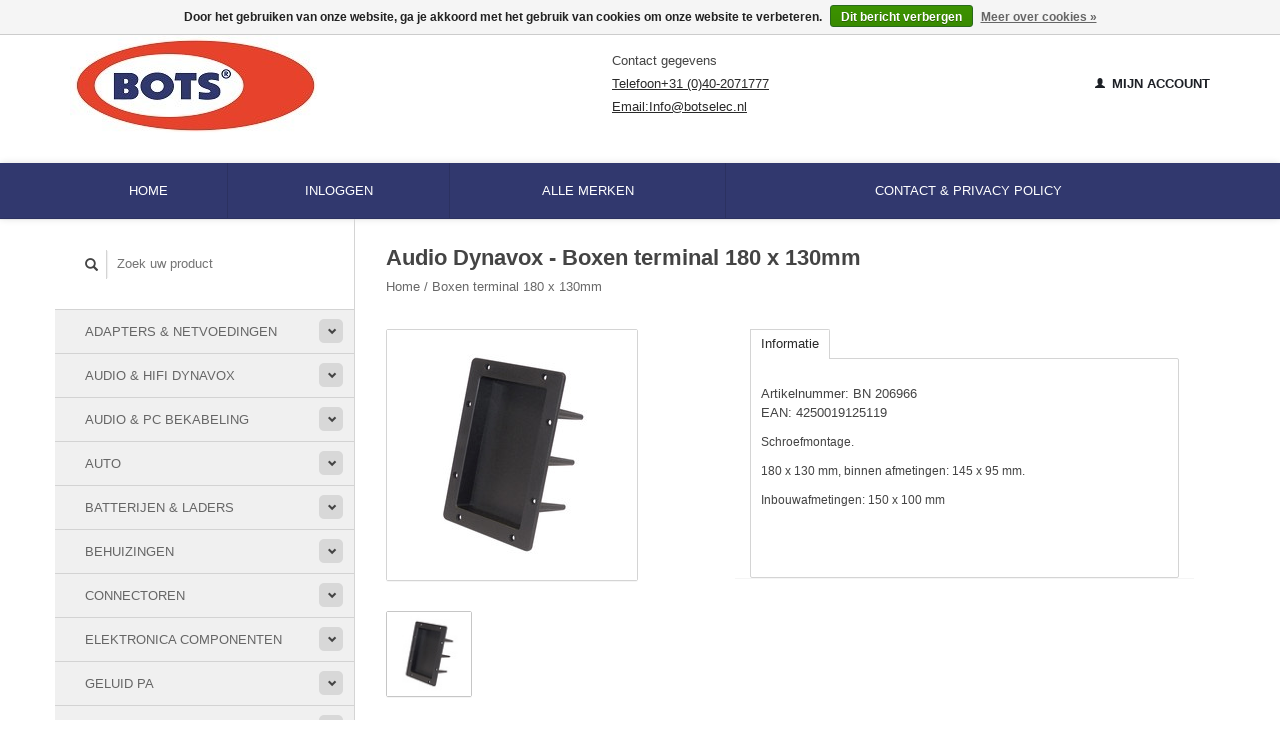

--- FILE ---
content_type: text/html;charset=utf-8
request_url: https://www.botselec.nl/aansluit-terminal.html
body_size: 7956
content:
<!DOCTYPE html>
<!--[if lt IE 7 ]><html class="ie ie6" lang="nl"> <![endif]-->
<!--[if IE 7 ]><html class="ie ie7" lang="nl"> <![endif]-->
<!--[if IE 8 ]><html class="ie ie8" lang="nl"> <![endif]-->
<!--[if (gte IE 9)|!(IE)]><!--><html lang="nl"> <!--<![endif]-->
  <head>
    <meta charset="utf-8"/>
<!-- [START] 'blocks/head.rain' -->
<!--

  (c) 2008-2026 Lightspeed Netherlands B.V.
  http://www.lightspeedhq.com
  Generated: 31-01-2026 @ 01:53:57

-->
<link rel="canonical" href="https://www.botselec.nl/aansluit-terminal.html"/>
<link rel="alternate" href="https://www.botselec.nl/index.rss" type="application/rss+xml" title="Nieuwe producten"/>
<link href="https://cdn.webshopapp.com/assets/cookielaw.css?2025-02-20" rel="stylesheet" type="text/css"/>
<meta name="robots" content="noodp,noydir"/>
<meta name="google-site-verification" content="&lt;!-- Google tag (gtag.js) --&gt;"/>
<meta name="google-site-verification" content="&lt;script async src=&quot;https://www.googletagmanager.com/gtag/js?id=G-YL25F0TQFR&quot;&gt;&lt;/script&gt;"/>
<meta name="google-site-verification" content="&lt;script&gt;"/>
<meta name="google-site-verification" content="window.dataLayer = window.dataLayer || [];"/>
<meta name="google-site-verification" content="function gtag(){dataLayer.push(arguments);}"/>
<meta name="google-site-verification" content="gtag(&#039;js&#039;"/>
<meta name="google-site-verification" content=" new Date());"/>
<meta name="google-site-verification" content="gtag(&#039;config&#039;"/>
<meta name="google-site-verification" content=" &#039;G-YL25F0TQFR&#039;);"/>
<meta name="google-site-verification" content="&lt;/script&gt;"/>
<meta property="og:url" content="https://www.botselec.nl/aansluit-terminal.html?source=facebook"/>
<meta property="og:site_name" content="Botselec.nl"/>
<meta property="og:title" content="Boxen terminal 180 x 130"/>
<meta property="og:description" content="Bots Electronics is gevestigd in Eindhoven en sinds 1980 actief als professionele, exclusieve landenimporteur en distributeur voor de Benelux."/>
<meta property="og:image" content="https://cdn.webshopapp.com/shops/215318/files/298793889/audio-dynavox-boxen-terminal-180-x-130mm.jpg"/>
<!--[if lt IE 9]>
<script src="https://cdn.webshopapp.com/assets/html5shiv.js?2025-02-20"></script>
<![endif]-->
<!-- [END] 'blocks/head.rain' -->
    <title>Boxen terminal 180 x 130 - Botselec.nl</title>
    <meta name="description" content="Bots Electronics is gevestigd in Eindhoven en sinds 1980 actief als professionele, exclusieve landenimporteur en distributeur voor de Benelux." />
    <meta name="keywords" content="Audio, Dynavox, Boxen, terminal, 180, x, 130mm" />
    
    <meta http-equiv="X-UA-Compatible" content="IE=edge,chrome=1">
    
    <meta name="viewport" content="width=device-width, initial-scale=1.0">
    <meta name="apple-mobile-web-app-capable" content="yes">
    <meta name="apple-mobile-web-app-status-bar-style" content="black">
    
    <link rel="shortcut icon" href="https://cdn.webshopapp.com/shops/215318/themes/115898/assets/favicon.ico?20230810150452" type="image/x-icon" />
    <link href='//fonts.googleapis.com/css?family=Open%20Sans:400,300,600' rel='stylesheet' type='text/css'>
    <link href='//fonts.googleapis.com/css?family=Open%20Sans:400,300,600' rel='stylesheet' type='text/css'>
    <link rel="shortcut icon" href="https://cdn.webshopapp.com/shops/215318/themes/115898/assets/favicon.ico?20230810150452" type="image/x-icon" /> 
    <link rel="stylesheet" href="https://cdn.webshopapp.com/shops/215318/themes/115898/assets/bootstrap.css?20240621115321" />
    <link rel="stylesheet" href="https://cdn.webshopapp.com/shops/215318/themes/115898/assets/responsive.css?20240621115321" />

        <link rel="stylesheet" href="https://cdn.webshopapp.com/shops/215318/themes/115898/assets/fancybox-2-1-4.css?20240621115321" />
        <link rel="stylesheet" href="https://cdn.webshopapp.com/shops/215318/themes/115898/assets/style.css?20240621115321" />       
    <link rel="stylesheet" href="https://cdn.webshopapp.com/shops/215318/themes/115898/assets/settings.css?20240621115321" />  
    <link rel="stylesheet" href="https://cdn.webshopapp.com/assets/gui-2-0.css?2025-02-20" /> 
    <link rel="stylesheet" href="https://cdn.webshopapp.com/shops/215318/themes/115898/assets/custom-style.css?20240621115321" />
    <link rel="stylesheet" href="https://cdn.webshopapp.com/shops/215318/themes/115898/assets/custom.css?20240621115321" />

    <script type="text/javascript" src="https://cdn.webshopapp.com/assets/jquery-1-9-1.js?2025-02-20"></script>
    <script type="text/javascript" src="https://cdn.webshopapp.com/assets/jquery-ui-1-10-1.js?2025-02-20"></script>
    <script type="text/javascript" src="https://cdn.webshopapp.com/assets/jquery-migrate-1-1-1.js?2025-02-20"></script>
    <script type="text/javascript" src="https://cdn.webshopapp.com/shops/215318/themes/115898/assets/global.js?20240621115321"></script>
    <script type="text/javascript" src="https://cdn.webshopapp.com/assets/gui.js?2025-02-20"></script>
        <script src="https://cdn.webshopapp.com/shops/215318/themes/115898/assets/fancybox-2-1-4.js?20240621115321"></script>
    <script src="https://cdn.webshopapp.com/shops/215318/themes/115898/assets/jquery-zoom-min.js?20240621115321"></script>
            <script type="text/javascript" src="https://cdn.webshopapp.com/shops/215318/themes/115898/assets/uspticker.js?20240621115321"></script>

    <script>
    jQuery(function($){

    $(document).ready(function(){

         // ^ Zoekt alles wat begint met tel:

        $("a[href^='tel:']").attr("onclick", "ga('send', 'event', 'conversie', 'Telefoon');"); 
    });
    });
    </script>
  </head>
  <body> 
    <header class="container">
      <div class="align">
        <div class="vertical">
          <a href="https://www.botselec.nl/" title="Botselec" class="brand">
            <img class="img-responsive"src="https://cdn.webshopapp.com/shops/215318/themes/115898/assets/logo.png?20230810150452" alt="Botselec" />
          </a>

        </div>
        <div class="vertical hidden-xs">
                    <div class="left-header-top-content display-inline">
<div class="shipping-text display-inline">Contact gegevens</div>
<div class="phone-text display-inline"><a onclick="ga('send', 'event', 'conversie', 'Telefoon');" href="tel:0402071777">Telefoon+31 (0)40-2071777</a></div>
<div class="hotline-text display-inline"><a onclick="ga('send', 'event', 'conversie', 'E-mail');" href="/cdn-cgi/l/email-protection#274e4941486745485354424b424409494b">Email:<span class="__cf_email__" data-cfemail="eca5828a83ac8e83989f8980898fc28280">[email&#160;protected]</span></a></div>
</div>
        </div>
        <div class="vertical text-right no-underline">
          
          <div class="cart-account">
                                  <a href="https://www.botselec.nl/account/" class="my-account">
              <span class="glyphicon glyphicon glyphicon-user"></span>
                            Mijn account
                          </a>
          </div>
               
        </div>
      </div>
    </header>    
    
  
    
    
    
    <div class="container-fluid wrapper">
            <nav>
        <ul class="no-list-style container no-underline topbar">
          <li class="item home ">
            <a class="itemLink" href="https://www.botselec.nl/">Home</a>
          </li>
          
                                        <li class="item">
           <a href="https://www.botselec.nl/account/" class="itemLink">
                           Inloggen 
                            </a>
             </li>
                                                                      <li class="item ">
            <a class="itemLink" href="https://www.botselec.nl/brands/">Alle merken</a>
          </li>
          
                                                                                                                                                                                                                                                                                                                                                                                                                
          
                                                  
                                                            
                    <li class="item"><a class="itemLink" href="https://www.botselec.nl/service/" title="Contact &amp; Privacy Policy">Contact &amp; Privacy Policy</a></li>
                                      </ul>
      </nav>
      </div>
      <div class="container">
      <div class="sidebar col-xs-12 col-sm-12 col-md-3">
        <span class="burger glyphicon glyphicon-menu-hamburger hidden-md hidden-lg"></span>
       
      <div class="search">
  <form action="https://www.botselec.nl/search/" method="get" id="formSearch">
    <span onclick="$('#formSearch').submit();" title="Zoeken" class="glyphicon glyphicon-search"></span>
    <input type="text" name="q" value="" placeholder="Zoek uw product"/>
  </form>
</div>
<ul class="no-underline no-list-style sidebarul">
      <li class="item foldingsidebar ">
     <div class="subcat"><span class="glyphicon glyphicon-chevron-down"></span></div>
    <a class="itemLink  " href="https://www.botselec.nl/adapters-netvoedingen/" title="Adapters &amp; Netvoedingen">Adapters &amp; Netvoedingen</a>

        <ul class="subnav">
            <li class="subitem">
                     
        <a class="subitemLink " href="https://www.botselec.nl/adapters-netvoedingen/instelbare-uitgangsspanning/" title=" instelbare uitgangsspanning"> instelbare uitgangsspanning
        </a>
              </li>
            <li class="subitem">
                     
        <a class="subitemLink " href="https://www.botselec.nl/adapters-netvoedingen/labvoedingen/" title=" labvoedingen"> labvoedingen
        </a>
              </li>
            <li class="subitem">
                     
        <a class="subitemLink " href="https://www.botselec.nl/adapters-netvoedingen/led-drivers/" title=" led drivers "> led drivers 
        </a>
              </li>
            <li class="subitem">
             <div class="subcat"><span class="glyphicon glyphicon-chevron-down"></span></div>        
        <a class="subitemLink " href="https://www.botselec.nl/adapters-netvoedingen/meanwell/" title=" meanwell "> meanwell 
        </a>
                <ul class="subnav ">
                    <li class="subitem">
            <a class="subitemLink" href="https://www.botselec.nl/adapters-netvoedingen/meanwell/5-volt/" title="5 volt">5 volt</a>
          </li>
                    <li class="subitem">
            <a class="subitemLink" href="https://www.botselec.nl/adapters-netvoedingen/meanwell/12-volt/" title="12 volt">12 volt</a>
          </li>
                    <li class="subitem">
            <a class="subitemLink" href="https://www.botselec.nl/adapters-netvoedingen/meanwell/15-volt/" title="15 volt">15 volt</a>
          </li>
                    <li class="subitem">
            <a class="subitemLink" href="https://www.botselec.nl/adapters-netvoedingen/meanwell/24-volt/" title="24 volt">24 volt</a>
          </li>
                    <li class="subitem">
            <a class="subitemLink" href="https://www.botselec.nl/adapters-netvoedingen/meanwell/48-volt/" title=" 48 volt"> 48 volt</a>
          </li>
                    <li class="subitem">
            <a class="subitemLink" href="https://www.botselec.nl/adapters-netvoedingen/meanwell/convertor/" title=" convertor"> convertor</a>
          </li>
                    <li class="subitem">
            <a class="subitemLink" href="https://www.botselec.nl/adapters-netvoedingen/meanwell/dinrail/" title=" dinrail"> dinrail</a>
          </li>
                    <li class="subitem">
            <a class="subitemLink" href="https://www.botselec.nl/adapters-netvoedingen/meanwell/led-12v/" title=" led 12V"> led 12V</a>
          </li>
                    <li class="subitem">
            <a class="subitemLink" href="https://www.botselec.nl/adapters-netvoedingen/meanwell/led-24v/" title=" led 24V"> led 24V</a>
          </li>
                  </ul>
              </li>
            <li class="subitem">
                     
        <a class="subitemLink " href="https://www.botselec.nl/adapters-netvoedingen/usb-voedingen-laders/" title=" usb voedingen &amp; laders"> usb voedingen &amp; laders
        </a>
              </li>
            <li class="subitem">
                     
        <a class="subitemLink " href="https://www.botselec.nl/adapters-netvoedingen/vaste-uitgangsspanning/" title="vaste uitgangsspanning">vaste uitgangsspanning
        </a>
              </li>
          </ul>
      </li>
       
      <li class="item foldingsidebar ">
     <div class="subcat"><span class="glyphicon glyphicon-chevron-down"></span></div>
    <a class="itemLink  " href="https://www.botselec.nl/audio-hifi-dynavox/" title="Audio &amp; HiFi Dynavox ">Audio &amp; HiFi Dynavox </a>

        <ul class="subnav">
            <li class="subitem">
                     
        <a class="subitemLink " href="https://www.botselec.nl/audio-hifi-dynavox/aansluitterminals/" title=" aansluitterminals"> aansluitterminals
        </a>
              </li>
            <li class="subitem">
                     
        <a class="subitemLink " href="https://www.botselec.nl/audio-hifi-dynavox/buizenversterkers/" title=" buizenversterkers"> buizenversterkers
        </a>
              </li>
            <li class="subitem">
                     
        <a class="subitemLink " href="https://www.botselec.nl/audio-hifi-dynavox/converters-switchers/" title=" converters &amp; switchers"> converters &amp; switchers
        </a>
              </li>
            <li class="subitem">
                     
        <a class="subitemLink " href="https://www.botselec.nl/audio-hifi-dynavox/digitale-audio/" title=" digitale audio"> digitale audio
        </a>
              </li>
            <li class="subitem">
                     
        <a class="subitemLink " href="https://www.botselec.nl/audio-hifi-dynavox/hifi-versterkers/" title=" hifi versterkers"> hifi versterkers
        </a>
              </li>
            <li class="subitem">
                     
        <a class="subitemLink " href="https://www.botselec.nl/audio-hifi-dynavox/high-end-kabels/" title=" high-end kabels "> high-end kabels 
        </a>
              </li>
            <li class="subitem">
                     
        <a class="subitemLink " href="https://www.botselec.nl/audio-hifi-dynavox/lp-hoezen-frames/" title="LP hoezen &amp; frames">LP hoezen &amp; frames
        </a>
              </li>
            <li class="subitem">
                     
        <a class="subitemLink " href="https://www.botselec.nl/audio-hifi-dynavox/luidsprekerboxen/" title=" luidsprekerboxen "> luidsprekerboxen 
        </a>
              </li>
            <li class="subitem">
                     
        <a class="subitemLink " href="https://www.botselec.nl/audio-hifi-dynavox/luidsprekers-hifi/" title="luidsprekers hiFi ">luidsprekers hiFi 
        </a>
              </li>
            <li class="subitem">
                     
        <a class="subitemLink " href="https://www.botselec.nl/audio-hifi-dynavox/luidsprekerstof/" title="luidsprekerstof">luidsprekerstof
        </a>
              </li>
            <li class="subitem">
                     
        <a class="subitemLink " href="https://www.botselec.nl/audio-hifi-dynavox/naalddrukwegers/" title="naalddrukwegers">naalddrukwegers
        </a>
              </li>
            <li class="subitem">
                     
        <a class="subitemLink " href="https://www.botselec.nl/audio-hifi-dynavox/netfilters-stekkerblokken/" title=" netfilters &amp; stekkerblokken"> netfilters &amp; stekkerblokken
        </a>
              </li>
            <li class="subitem">
                     
        <a class="subitemLink " href="https://www.botselec.nl/audio-hifi-dynavox/plafond-speakers/" title="plafond-speakers">plafond-speakers
        </a>
              </li>
            <li class="subitem">
                     
        <a class="subitemLink " href="https://www.botselec.nl/audio-hifi-dynavox/pluggen/" title=" pluggen"> pluggen
        </a>
              </li>
            <li class="subitem">
                     
        <a class="subitemLink " href="https://www.botselec.nl/audio-hifi-dynavox/puck/" title="puck">puck
        </a>
              </li>
            <li class="subitem">
                     
        <a class="subitemLink " href="https://www.botselec.nl/audio-hifi-dynavox/reiniging-hifi/" title=" reiniging hifi"> reiniging hifi
        </a>
              </li>
            <li class="subitem">
                     
        <a class="subitemLink " href="https://www.botselec.nl/audio-hifi-dynavox/spikes-dempers/" title=" spikes &amp; dempers"> spikes &amp; dempers
        </a>
              </li>
            <li class="subitem">
                     
        <a class="subitemLink " href="https://www.botselec.nl/audio-hifi-dynavox/stabilisators/" title="stabilisators ">stabilisators 
        </a>
              </li>
            <li class="subitem">
                     
        <a class="subitemLink " href="https://www.botselec.nl/audio-hifi-dynavox/standaards/" title="standaards">standaards
        </a>
              </li>
            <li class="subitem">
                     
        <a class="subitemLink " href="https://www.botselec.nl/audio-hifi-dynavox/tweeters/" title=" tweeters"> tweeters
        </a>
              </li>
            <li class="subitem">
                     
        <a class="subitemLink " href="https://www.botselec.nl/audio-hifi-dynavox/voorversterkers/" title=" voorversterkers"> voorversterkers
        </a>
              </li>
            <li class="subitem">
                     
        <a class="subitemLink " href="https://www.botselec.nl/audio-hifi-dynavox/pangea-audio/" title="Pangea audio">Pangea audio
        </a>
              </li>
          </ul>
      </li>
       
      <li class="item foldingsidebar ">
     <div class="subcat"><span class="glyphicon glyphicon-chevron-down"></span></div>
    <a class="itemLink  " href="https://www.botselec.nl/audio-pc-bekabeling/" title="Audio &amp; PC bekabeling ">Audio &amp; PC bekabeling </a>

        <ul class="subnav">
            <li class="subitem">
                     
        <a class="subitemLink " href="https://www.botselec.nl/audio-pc-bekabeling/rca-tulp/" title="RCA - tulp">RCA - tulp
        </a>
              </li>
            <li class="subitem">
                     
        <a class="subitemLink " href="https://www.botselec.nl/audio-pc-bekabeling/35mm-stereo/" title="3.5mm stereo">3.5mm stereo
        </a>
              </li>
            <li class="subitem">
                     
        <a class="subitemLink " href="https://www.botselec.nl/audio-pc-bekabeling/xlr-kabel/" title="XLR kabel">XLR kabel
        </a>
              </li>
            <li class="subitem">
                     
        <a class="subitemLink " href="https://www.botselec.nl/audio-pc-bekabeling/coax-bedea/" title=" coax bedea"> coax bedea
        </a>
              </li>
            <li class="subitem">
                     
        <a class="subitemLink " href="https://www.botselec.nl/audio-pc-bekabeling/hdmi/" title=" hdmi "> hdmi 
        </a>
              </li>
            <li class="subitem">
                     
        <a class="subitemLink " href="https://www.botselec.nl/audio-pc-bekabeling/kabelgeleiders-en-doorvoerslangen/" title="kabelgeleiders en doorvoerslangen">kabelgeleiders en doorvoerslangen
        </a>
              </li>
            <li class="subitem">
                     
        <a class="subitemLink " href="https://www.botselec.nl/audio-pc-bekabeling/luidspreker/" title=" luidspreker"> luidspreker
        </a>
              </li>
            <li class="subitem">
                     
        <a class="subitemLink " href="https://www.botselec.nl/audio-pc-bekabeling/microfoon/" title=" microfoon"> microfoon
        </a>
              </li>
            <li class="subitem">
             <div class="subcat"><span class="glyphicon glyphicon-chevron-down"></span></div>        
        <a class="subitemLink " href="https://www.botselec.nl/audio-pc-bekabeling/patchkabel/" title=" patchkabel"> patchkabel
        </a>
                <ul class="subnav ">
                    <li class="subitem">
            <a class="subitemLink" href="https://www.botselec.nl/audio-pc-bekabeling/patchkabel/cat7/" title="CAT7">CAT7</a>
          </li>
                    <li class="subitem">
            <a class="subitemLink" href="https://www.botselec.nl/audio-pc-bekabeling/patchkabel/cat-81/" title="CAT 8.1">CAT 8.1</a>
          </li>
                  </ul>
              </li>
            <li class="subitem">
                     
        <a class="subitemLink " href="https://www.botselec.nl/audio-pc-bekabeling/toslink/" title=" toslink"> toslink
        </a>
              </li>
            <li class="subitem">
                     
        <a class="subitemLink " href="https://www.botselec.nl/audio-pc-bekabeling/usb/" title=" usb"> usb
        </a>
              </li>
            <li class="subitem">
                     
        <a class="subitemLink " href="https://www.botselec.nl/audio-pc-bekabeling/vga/" title=" vga"> vga
        </a>
              </li>
            <li class="subitem">
                     
        <a class="subitemLink " href="https://www.botselec.nl/audio-pc-bekabeling/voedingskabels-stekkers/" title=" voedingskabels &amp; stekkers"> voedingskabels &amp; stekkers
        </a>
              </li>
          </ul>
      </li>
       
      <li class="item foldingsidebar ">
     <div class="subcat"><span class="glyphicon glyphicon-chevron-down"></span></div>
    <a class="itemLink  " href="https://www.botselec.nl/auto/" title="Auto ">Auto </a>

        <ul class="subnav">
            <li class="subitem">
                     
        <a class="subitemLink " href="https://www.botselec.nl/auto/auto-laders-splitters/" title=" auto laders/splitters"> auto laders/splitters
        </a>
              </li>
            <li class="subitem">
                     
        <a class="subitemLink " href="https://www.botselec.nl/auto/bass-shakers/" title="bass shakers">bass shakers
        </a>
              </li>
            <li class="subitem">
                     
        <a class="subitemLink " href="https://www.botselec.nl/auto/bespanningsstof/" title="bespanningsstof">bespanningsstof
        </a>
              </li>
            <li class="subitem">
                     
        <a class="subitemLink " href="https://www.botselec.nl/auto/luidsprekers/" title=" luidsprekers"> luidsprekers
        </a>
              </li>
            <li class="subitem">
                     
        <a class="subitemLink " href="https://www.botselec.nl/auto/subwoofers/" title=" subwoofers"> subwoofers
        </a>
              </li>
            <li class="subitem">
             <div class="subcat"><span class="glyphicon glyphicon-chevron-down"></span></div>        
        <a class="subitemLink " href="https://www.botselec.nl/auto/zekeringen-toebehoren/" title=" zekeringen  &amp; toebehoren"> zekeringen  &amp; toebehoren
        </a>
                <ul class="subnav ">
                    <li class="subitem">
            <a class="subitemLink" href="https://www.botselec.nl/auto/zekeringen-toebehoren/autozekering-32v/" title="autozekering 32V">autozekering 32V</a>
          </li>
                    <li class="subitem">
            <a class="subitemLink" href="https://www.botselec.nl/auto/zekeringen-toebehoren/zekeringen-5x20/" title="zekeringen 5x20">zekeringen 5x20</a>
          </li>
                    <li class="subitem">
            <a class="subitemLink" href="https://www.botselec.nl/auto/zekeringen-toebehoren/zekering-assorti/" title="zekering assorti">zekering assorti</a>
          </li>
                    <li class="subitem">
            <a class="subitemLink" href="https://www.botselec.nl/auto/zekeringen-toebehoren/zekeringhouders/" title="zekeringhouders">zekeringhouders</a>
          </li>
                  </ul>
              </li>
          </ul>
      </li>
       
      <li class="item foldingsidebar ">
     <div class="subcat"><span class="glyphicon glyphicon-chevron-down"></span></div>
    <a class="itemLink  " href="https://www.botselec.nl/batterijen-laders/" title="Batterijen &amp; Laders">Batterijen &amp; Laders</a>

        <ul class="subnav">
            <li class="subitem">
                     
        <a class="subitemLink " href="https://www.botselec.nl/batterijen-laders/ansmann/" title="ansmann">ansmann
        </a>
              </li>
            <li class="subitem">
                     
        <a class="subitemLink " href="https://www.botselec.nl/batterijen-laders/hycell/" title="hycell">hycell
        </a>
              </li>
            <li class="subitem">
                     
        <a class="subitemLink " href="https://www.botselec.nl/batterijen-laders/opladers-houders/" title="opladers/houders">opladers/houders
        </a>
              </li>
          </ul>
      </li>
       
      <li class="item foldingsidebar ">
     <div class="subcat"><span class="glyphicon glyphicon-chevron-down"></span></div>
    <a class="itemLink  " href="https://www.botselec.nl/behuizingen/" title="Behuizingen ">Behuizingen </a>

        <ul class="subnav">
            <li class="subitem">
                     
        <a class="subitemLink " href="https://www.botselec.nl/behuizingen/abs/" title=" abs  "> abs  
        </a>
              </li>
            <li class="subitem">
                     
        <a class="subitemLink " href="https://www.botselec.nl/behuizingen/19-behuizingen/" title="19&quot; behuizingen">19&quot; behuizingen
        </a>
              </li>
            <li class="subitem">
                     
        <a class="subitemLink " href="https://www.botselec.nl/behuizingen/kogellagers/" title=" kogellagers"> kogellagers
        </a>
              </li>
          </ul>
      </li>
       
      <li class="item foldingsidebar ">
     <div class="subcat"><span class="glyphicon glyphicon-chevron-down"></span></div>
    <a class="itemLink  " href="https://www.botselec.nl/connectoren/" title="Connectoren">Connectoren</a>

        <ul class="subnav">
            <li class="subitem">
             <div class="subcat"><span class="glyphicon glyphicon-chevron-down"></span></div>        
        <a class="subitemLink " href="https://www.botselec.nl/connectoren/audio-pluggen/" title="audio pluggen">audio pluggen
        </a>
                <ul class="subnav ">
                    <li class="subitem">
            <a class="subitemLink" href="https://www.botselec.nl/connectoren/audio-pluggen/poolklemmen/" title="poolklemmen">poolklemmen</a>
          </li>
                    <li class="subitem">
            <a class="subitemLink" href="https://www.botselec.nl/connectoren/audio-pluggen/banaanstekkers/" title="banaanstekkers">banaanstekkers</a>
          </li>
                    <li class="subitem">
            <a class="subitemLink" href="https://www.botselec.nl/connectoren/audio-pluggen/rca-tulp-pluggen/" title="RCA tulp pluggen">RCA tulp pluggen</a>
          </li>
                    <li class="subitem">
            <a class="subitemLink" href="https://www.botselec.nl/connectoren/audio-pluggen/din-netstekkers/" title="din &amp; netstekkers">din &amp; netstekkers</a>
          </li>
                  </ul>
              </li>
            <li class="subitem">
                     
        <a class="subitemLink " href="https://www.botselec.nl/connectoren/doorverbinders/" title=" doorverbinders"> doorverbinders
        </a>
              </li>
            <li class="subitem">
                     
        <a class="subitemLink " href="https://www.botselec.nl/connectoren/eindhulzen/" title=" eindhulzen"> eindhulzen
        </a>
              </li>
            <li class="subitem">
                     
        <a class="subitemLink " href="https://www.botselec.nl/connectoren/hirschmann-banaanstekkers/" title="hirschmann banaanstekkers">hirschmann banaanstekkers
        </a>
              </li>
            <li class="subitem">
                     
        <a class="subitemLink " href="https://www.botselec.nl/connectoren/opschuifcontacten/" title=" opschuifcontacten"> opschuifcontacten
        </a>
              </li>
            <li class="subitem">
                     
        <a class="subitemLink " href="https://www.botselec.nl/connectoren/ring-oogjes/" title=" ring oogjes"> ring oogjes
        </a>
              </li>
            <li class="subitem">
                     
        <a class="subitemLink " href="https://www.botselec.nl/connectoren/stroomdiefjes/" title=" stroomdiefjes"> stroomdiefjes
        </a>
              </li>
            <li class="subitem">
                     
        <a class="subitemLink " href="https://www.botselec.nl/connectoren/vork-kabelschoenen/" title=" vork kabelschoenen"> vork kabelschoenen
        </a>
              </li>
          </ul>
      </li>
       
      <li class="item foldingsidebar ">
     <div class="subcat"><span class="glyphicon glyphicon-chevron-down"></span></div>
    <a class="itemLink  " href="https://www.botselec.nl/elektronica-componenten/" title="Elektronica componenten">Elektronica componenten</a>

        <ul class="subnav">
            <li class="subitem">
                     
        <a class="subitemLink " href="https://www.botselec.nl/elektronica-componenten/condensatoren/" title="condensatoren">condensatoren
        </a>
              </li>
            <li class="subitem">
                     
        <a class="subitemLink " href="https://www.botselec.nl/elektronica-componenten/draaiknoppen/" title="draaiknoppen">draaiknoppen
        </a>
              </li>
            <li class="subitem">
                     
        <a class="subitemLink " href="https://www.botselec.nl/elektronica-componenten/motors/" title="motors">motors
        </a>
              </li>
            <li class="subitem">
                     
        <a class="subitemLink " href="https://www.botselec.nl/elektronica-componenten/ventilatoren/" title=" ventilatoren"> ventilatoren
        </a>
              </li>
            <li class="subitem">
             <div class="subcat"><span class="glyphicon glyphicon-chevron-down"></span></div>        
        <a class="subitemLink " href="https://www.botselec.nl/elektronica-componenten/zekeringen/" title="zekeringen">zekeringen
        </a>
                <ul class="subnav ">
                    <li class="subitem">
            <a class="subitemLink" href="https://www.botselec.nl/elektronica-componenten/zekeringen/snel/" title="snel">snel</a>
          </li>
                    <li class="subitem">
            <a class="subitemLink" href="https://www.botselec.nl/elektronica-componenten/zekeringen/traag/" title="traag">traag</a>
          </li>
                    <li class="subitem">
            <a class="subitemLink" href="https://www.botselec.nl/elektronica-componenten/zekeringen/toebehoren/" title="toebehoren">toebehoren</a>
          </li>
                  </ul>
              </li>
          </ul>
      </li>
       
      <li class="item foldingsidebar ">
     <div class="subcat"><span class="glyphicon glyphicon-chevron-down"></span></div>
    <a class="itemLink  " href="https://www.botselec.nl/geluid-pa/" title="Geluid PA ">Geluid PA </a>

        <ul class="subnav">
            <li class="subitem">
                     
        <a class="subitemLink " href="https://www.botselec.nl/geluid-pa/drivers-hoorns/" title=" drivers &amp; hoorns"> drivers &amp; hoorns
        </a>
              </li>
            <li class="subitem">
                     
        <a class="subitemLink " href="https://www.botselec.nl/geluid-pa/filters/" title=" filters"> filters
        </a>
              </li>
            <li class="subitem">
             <div class="subcat"><span class="glyphicon glyphicon-chevron-down"></span></div>        
        <a class="subitemLink " href="https://www.botselec.nl/geluid-pa/luidsprekers/" title=" luidsprekers"> luidsprekers
        </a>
                <ul class="subnav ">
                    <li class="subitem">
            <a class="subitemLink" href="https://www.botselec.nl/geluid-pa/luidsprekers/rockwood/" title=" rockwood"> rockwood</a>
          </li>
                    <li class="subitem">
            <a class="subitemLink" href="https://www.botselec.nl/geluid-pa/luidsprekers/mc-gee/" title=" mc gee"> mc gee</a>
          </li>
                    <li class="subitem">
            <a class="subitemLink" href="https://www.botselec.nl/geluid-pa/luidsprekers/mhb/" title=" mhb"> mhb</a>
          </li>
                    <li class="subitem">
            <a class="subitemLink" href="https://www.botselec.nl/geluid-pa/luidsprekers/kenford/" title=" kenford"> kenford</a>
          </li>
                  </ul>
              </li>
            <li class="subitem">
                     
        <a class="subitemLink " href="https://www.botselec.nl/geluid-pa/microfoon-toebehoren/" title=" microfoon toebehoren"> microfoon toebehoren
        </a>
              </li>
            <li class="subitem">
                     
        <a class="subitemLink " href="https://www.botselec.nl/geluid-pa/pa-grepen-hoeken/" title="PA grepen/hoeken">PA grepen/hoeken
        </a>
              </li>
            <li class="subitem">
                     
        <a class="subitemLink " href="https://www.botselec.nl/geluid-pa/pluggen-jack-speakon/" title="pluggen jack/speakon">pluggen jack/speakon
        </a>
              </li>
            <li class="subitem">
                     
        <a class="subitemLink " href="https://www.botselec.nl/geluid-pa/roosters/" title=" roosters"> roosters
        </a>
              </li>
            <li class="subitem">
                     
        <a class="subitemLink " href="https://www.botselec.nl/geluid-pa/statieven/" title=" statieven"> statieven
        </a>
              </li>
            <li class="subitem">
                     
        <a class="subitemLink " href="https://www.botselec.nl/geluid-pa/xlr-pluggen/" title="XLR pluggen">XLR pluggen
        </a>
              </li>
          </ul>
      </li>
       
      <li class="item foldingsidebar ">
     <div class="subcat"><span class="glyphicon glyphicon-chevron-down"></span></div>
    <a class="itemLink  " href="https://www.botselec.nl/gereedschappen/" title="Gereedschappen ">Gereedschappen </a>

        <ul class="subnav">
            <li class="subitem">
                     
        <a class="subitemLink " href="https://www.botselec.nl/gereedschappen/boorsets/" title="boorsets">boorsets
        </a>
              </li>
            <li class="subitem">
                     
        <a class="subitemLink " href="https://www.botselec.nl/gereedschappen/gereedschap-diverse/" title=" gereedschap diverse"> gereedschap diverse
        </a>
              </li>
            <li class="subitem">
                     
        <a class="subitemLink " href="https://www.botselec.nl/gereedschappen/horloge-gereedschap/" title=" horloge gereedschap"> horloge gereedschap
        </a>
              </li>
            <li class="subitem">
                     
        <a class="subitemLink " href="https://www.botselec.nl/gereedschappen/klittenband/" title="klittenband">klittenband
        </a>
              </li>
            <li class="subitem">
                     
        <a class="subitemLink " href="https://www.botselec.nl/gereedschappen/loeplampen-accessoires/" title=" loeplampen &amp; accessoires"> loeplampen &amp; accessoires
        </a>
              </li>
            <li class="subitem">
                     
        <a class="subitemLink " href="https://www.botselec.nl/gereedschappen/magneten/" title=" magneten"> magneten
        </a>
              </li>
            <li class="subitem">
                     
        <a class="subitemLink " href="https://www.botselec.nl/gereedschappen/opbergkoffers/" title=" opbergkoffers"> opbergkoffers
        </a>
              </li>
            <li class="subitem">
                     
        <a class="subitemLink " href="https://www.botselec.nl/gereedschappen/schroevendraaiers/" title=" schroevendraaiers "> schroevendraaiers 
        </a>
              </li>
            <li class="subitem">
                     
        <a class="subitemLink " href="https://www.botselec.nl/gereedschappen/servisol-kontakt-chemie/" title=" servisol/kontakt chemie"> servisol/kontakt chemie
        </a>
              </li>
            <li class="subitem">
             <div class="subcat"><span class="glyphicon glyphicon-chevron-down"></span></div>        
        <a class="subitemLink " href="https://www.botselec.nl/gereedschappen/soldeertechniek/" title=" soldeertechniek "> soldeertechniek 
        </a>
                <ul class="subnav ">
                    <li class="subitem">
            <a class="subitemLink" href="https://www.botselec.nl/gereedschappen/soldeertechniek/soldeerstations/" title=" soldeerstations"> soldeerstations</a>
          </li>
                    <li class="subitem">
            <a class="subitemLink" href="https://www.botselec.nl/gereedschappen/soldeertechniek/soldeerbouten/" title=" soldeerbouten"> soldeerbouten</a>
          </li>
                    <li class="subitem">
            <a class="subitemLink" href="https://www.botselec.nl/gereedschappen/soldeertechniek/soldeer-toebehoren/" title=" soldeer toebehoren"> soldeer toebehoren</a>
          </li>
                    <li class="subitem">
            <a class="subitemLink" href="https://www.botselec.nl/gereedschappen/soldeertechniek/soldeertin/" title=" soldeertin"> soldeertin</a>
          </li>
                  </ul>
              </li>
            <li class="subitem">
                     
        <a class="subitemLink " href="https://www.botselec.nl/gereedschappen/tangen-draadstrippers/" title="tangen &amp; draadstrippers">tangen &amp; draadstrippers
        </a>
              </li>
          </ul>
      </li>
       
      <li class="item foldingsidebar ">
     <div class="subcat"><span class="glyphicon glyphicon-chevron-down"></span></div>
    <a class="itemLink  " href="https://www.botselec.nl/huis-tuin/" title="Huis &amp; Tuin ">Huis &amp; Tuin </a>

        <ul class="subnav">
            <li class="subitem">
                     
        <a class="subitemLink " href="https://www.botselec.nl/huis-tuin/diverse-camping-outdoor/" title=" diverse camping/outdoor"> diverse camping/outdoor
        </a>
              </li>
            <li class="subitem">
                     
        <a class="subitemLink " href="https://www.botselec.nl/huis-tuin/fittingen/" title=" fittingen"> fittingen
        </a>
              </li>
            <li class="subitem">
                     
        <a class="subitemLink " href="https://www.botselec.nl/huis-tuin/halogeen/" title="halogeen">halogeen
        </a>
              </li>
            <li class="subitem">
                     
        <a class="subitemLink " href="https://www.botselec.nl/huis-tuin/handtellers/" title="handtellers">handtellers
        </a>
              </li>
            <li class="subitem">
                     
        <a class="subitemLink " href="https://www.botselec.nl/huis-tuin/mini-marine-pompen/" title=" mini (marine) pompen"> mini (marine) pompen
        </a>
              </li>
            <li class="subitem">
                     
        <a class="subitemLink " href="https://www.botselec.nl/huis-tuin/stekkers/" title="stekkers">stekkers
        </a>
              </li>
            <li class="subitem">
                     
        <a class="subitemLink " href="https://www.botselec.nl/huis-tuin/uurwerken/" title=" uurwerken"> uurwerken
        </a>
              </li>
            <li class="subitem">
                     
        <a class="subitemLink " href="https://www.botselec.nl/huis-tuin/waterpassen/" title="waterpassen">waterpassen
        </a>
              </li>
          </ul>
      </li>
       
      <li class="item foldingsidebar ">
     <div class="subcat"><span class="glyphicon glyphicon-chevron-down"></span></div>
    <a class="itemLink  " href="https://www.botselec.nl/led-toebehoren/" title="LED &amp; toebehoren">LED &amp; toebehoren</a>

        <ul class="subnav">
            <li class="subitem">
                     
        <a class="subitemLink " href="https://www.botselec.nl/led-toebehoren/controllers-dimmers/" title=" controllers &amp; dimmers"> controllers &amp; dimmers
        </a>
              </li>
            <li class="subitem">
                     
        <a class="subitemLink " href="https://www.botselec.nl/led-toebehoren/draadleds-signaallampen/" title=" draadleds &amp; signaallampen"> draadleds &amp; signaallampen
        </a>
              </li>
            <li class="subitem">
                     
        <a class="subitemLink " href="https://www.botselec.nl/led-toebehoren/drivers/" title="drivers">drivers
        </a>
              </li>
          </ul>
      </li>
       
      <li class="item foldingsidebar ">
     <div class="subcat"><span class="glyphicon glyphicon-chevron-down"></span></div>
    <a class="itemLink  " href="https://www.botselec.nl/meetapparatuur/" title="Meetapparatuur">Meetapparatuur</a>

        <ul class="subnav">
            <li class="subitem">
                     
        <a class="subitemLink " href="https://www.botselec.nl/meetapparatuur/contourmeters/" title="contourmeters">contourmeters
        </a>
              </li>
            <li class="subitem">
                     
        <a class="subitemLink " href="https://www.botselec.nl/meetapparatuur/linialen/" title="linialen">linialen
        </a>
              </li>
            <li class="subitem">
                     
        <a class="subitemLink " href="https://www.botselec.nl/meetapparatuur/meetsnoeren-probes/" title=" meetsnoeren/probes"> meetsnoeren/probes
        </a>
              </li>
            <li class="subitem">
                     
        <a class="subitemLink " href="https://www.botselec.nl/meetapparatuur/paneelmeters/" title=" paneelmeters"> paneelmeters
        </a>
              </li>
            <li class="subitem">
             <div class="subcat"><span class="glyphicon glyphicon-chevron-down"></span></div>        
        <a class="subitemLink " href="https://www.botselec.nl/meetapparatuur/uni-t-meters/" title=" uni-t meters"> uni-t meters
        </a>
                <ul class="subnav ">
                    <li class="subitem">
            <a class="subitemLink" href="https://www.botselec.nl/meetapparatuur/uni-t-meters/digitale-meters/" title=" digitale meters"> digitale meters</a>
          </li>
                    <li class="subitem">
            <a class="subitemLink" href="https://www.botselec.nl/meetapparatuur/uni-t-meters/amperetangen/" title=" amperetangen"> amperetangen</a>
          </li>
                    <li class="subitem">
            <a class="subitemLink" href="https://www.botselec.nl/meetapparatuur/uni-t-meters/overige-meters/" title=" overige meters"> overige meters</a>
          </li>
                    <li class="subitem">
            <a class="subitemLink" href="https://www.botselec.nl/meetapparatuur/uni-t-meters/infrarood-meters/" title=" infrarood meters"> infrarood meters</a>
          </li>
                    <li class="subitem">
            <a class="subitemLink" href="https://www.botselec.nl/meetapparatuur/uni-t-meters/testers/" title=" testers"> testers</a>
          </li>
                  </ul>
              </li>
          </ul>
      </li>
       
      <li class="item foldingsidebar ">
     <div class="subcat"><span class="glyphicon glyphicon-chevron-down"></span></div>
    <a class="itemLink  " href="https://www.botselec.nl/montagemateriaal/" title="Montagemateriaal">Montagemateriaal</a>

        <ul class="subnav">
            <li class="subitem">
                     
        <a class="subitemLink " href="https://www.botselec.nl/montagemateriaal/breadboards/" title="breadboards">breadboards
        </a>
              </li>
            <li class="subitem">
                     
        <a class="subitemLink " href="https://www.botselec.nl/montagemateriaal/kabelbinders/" title="kabelbinders">kabelbinders
        </a>
              </li>
            <li class="subitem">
             <div class="subcat"><span class="glyphicon glyphicon-chevron-down"></span></div>        
        <a class="subitemLink " href="https://www.botselec.nl/montagemateriaal/krimpkous/" title="krimpkous">krimpkous
        </a>
                <ul class="subnav ">
                    <li class="subitem">
            <a class="subitemLink" href="https://www.botselec.nl/montagemateriaal/krimpkous/120mtr-gekleurd/" title=" 1.20mtr gekleurd"> 1.20mtr gekleurd</a>
          </li>
                    <li class="subitem">
            <a class="subitemLink" href="https://www.botselec.nl/montagemateriaal/krimpkous/120mtr-zwart/" title=" 1.20mtr zwart"> 1.20mtr zwart</a>
          </li>
                    <li class="subitem">
            <a class="subitemLink" href="https://www.botselec.nl/montagemateriaal/krimpkous/assortimenten/" title="assortimenten">assortimenten</a>
          </li>
                    <li class="subitem">
            <a class="subitemLink" href="https://www.botselec.nl/montagemateriaal/krimpkous/lijmvoering/" title="lijmvoering">lijmvoering</a>
          </li>
                  </ul>
              </li>
            <li class="subitem">
                     
        <a class="subitemLink " href="https://www.botselec.nl/montagemateriaal/montagesnoer/" title="montagesnoer">montagesnoer
        </a>
              </li>
            <li class="subitem">
                     
        <a class="subitemLink " href="https://www.botselec.nl/montagemateriaal/printplaten/" title="printplaten">printplaten
        </a>
              </li>
          </ul>
      </li>
       
      <li class="item foldingsidebar ">
     <div class="subcat"><span class="glyphicon glyphicon-chevron-down"></span></div>
    <a class="itemLink  " href="https://www.botselec.nl/schakelaars-knoppen/" title="Schakelaars/knoppen">Schakelaars/knoppen</a>

        <ul class="subnav">
            <li class="subitem">
                     
        <a class="subitemLink " href="https://www.botselec.nl/schakelaars-knoppen/arcade-drukknoppen/" title="Arcade drukknoppen">Arcade drukknoppen
        </a>
              </li>
            <li class="subitem">
                     
        <a class="subitemLink " href="https://www.botselec.nl/schakelaars-knoppen/buzzers/" title="buzzers">buzzers
        </a>
              </li>
            <li class="subitem">
                     
        <a class="subitemLink " href="https://www.botselec.nl/schakelaars-knoppen/contactelementen/" title="contactelementen">contactelementen
        </a>
              </li>
            <li class="subitem">
                     
        <a class="subitemLink " href="https://www.botselec.nl/schakelaars-knoppen/draaischakelaars/" title="draaischakelaars">draaischakelaars
        </a>
              </li>
            <li class="subitem">
                     
        <a class="subitemLink " href="https://www.botselec.nl/schakelaars-knoppen/drukknoppen/" title="drukknoppen ">drukknoppen 
        </a>
              </li>
            <li class="subitem">
                     
        <a class="subitemLink " href="https://www.botselec.nl/schakelaars-knoppen/drukknoppen-rvs/" title="drukknoppen rvs">drukknoppen rvs
        </a>
              </li>
            <li class="subitem">
                     
        <a class="subitemLink " href="https://www.botselec.nl/schakelaars-knoppen/drukknoppen-met-led/" title="drukknoppen met led">drukknoppen met led
        </a>
              </li>
            <li class="subitem">
                     
        <a class="subitemLink " href="https://www.botselec.nl/schakelaars-knoppen/drukschakelaars-met-led/" title=" drukschakelaars  met led"> drukschakelaars  met led
        </a>
              </li>
            <li class="subitem">
                     
        <a class="subitemLink " href="https://www.botselec.nl/schakelaars-knoppen/drukschakelaars/" title="drukschakelaars">drukschakelaars
        </a>
              </li>
            <li class="subitem">
                     
        <a class="subitemLink " href="https://www.botselec.nl/schakelaars-knoppen/joystick-schakelaars/" title=" joystick schakelaars"> joystick schakelaars
        </a>
              </li>
            <li class="subitem">
                     
        <a class="subitemLink " href="https://www.botselec.nl/schakelaars-knoppen/magnetische-schakelaar/" title="magnetische schakelaar">magnetische schakelaar
        </a>
              </li>
            <li class="subitem">
                     
        <a class="subitemLink " href="https://www.botselec.nl/schakelaars-knoppen/microswitch/" title=" microswitch"> microswitch
        </a>
              </li>
            <li class="subitem">
                     
        <a class="subitemLink " href="https://www.botselec.nl/schakelaars-knoppen/miyama/" title=" Miyama"> Miyama
        </a>
              </li>
            <li class="subitem">
                     
        <a class="subitemLink " href="https://www.botselec.nl/schakelaars-knoppen/schuifschakelaars/" title="schuifschakelaars">schuifschakelaars
        </a>
              </li>
            <li class="subitem">
                     
        <a class="subitemLink " href="https://www.botselec.nl/schakelaars-knoppen/tuimelschakelaars/" title=" tuimelschakelaars"> tuimelschakelaars
        </a>
              </li>
            <li class="subitem">
                     
        <a class="subitemLink " href="https://www.botselec.nl/schakelaars-knoppen/wipschakelaars-verlicht-onverlicht/" title=" wipschakelaars verlicht &amp; onverlicht"> wipschakelaars verlicht &amp; onverlicht
        </a>
              </li>
          </ul>
      </li>
       
      <li class="item foldingsidebar ">
     
    <a class="itemLink  " href="https://www.botselec.nl/dynavox/" title="Dynavox">Dynavox</a>

      </li>
       
      <li class="item foldingsidebar ">
     
    <a class="itemLink  " href="https://www.botselec.nl/nieuwe-producten/" title="Nieuwe Producten">Nieuwe Producten</a>

      </li>
       
      <li class="item foldingsidebar ">
     
    <a class="itemLink  " href="https://www.botselec.nl/restposten/" title="Restposten">Restposten</a>

      </li>
       
      <li class="item">
    <a class="itemLink" href="https://www.botselec.nl/brands/" title="Merken">Merken</a>
  </li>
  </ul>      </div>
      <div class="content col-xs-12 col-sm-12 col-md-9">
            <div itemscope itemtype="http://schema.org/Product">
  <div class="page-title row">
    <div class="title col-md-12">

      <h1 itemprop="name" content="Audio Dynavox - Boxen terminal 180 x 130mm" class="left">Audio Dynavox - Boxen terminal 180 x 130mm </h1>
            <meta itemprop="brand" content="Audio Dynavox" />      <meta itemprop="itemCondition" itemtype="http://schema.org/OfferItemCondition" content="http://schema.org/NewCondition"/>
                  
      <div class="clearfix"></div>
      
      <div class="breadcrumbs no-underline">
        <a href="https://www.botselec.nl/" title="Home">Home</a>
                / <a href="https://www.botselec.nl/aansluit-terminal.html">Boxen terminal 180 x 130mm</a>
              </div>
    </div>
    
      </div>  
  <div class="page-text row">
    <div class="col-md-12">
      
          </div>
  </div>
  
  <div class="product-wrap row">
    <div class="col-md-5 col-xs-12 image">
      <div class="zoombox fancybox">
        <div class="images"> 
          <meta itemprop="image" content="https://cdn.webshopapp.com/shops/215318/files/298793889/300x250x2/audio-dynavox-boxen-terminal-180-x-130mm.jpg" />                              <a  class="zoom first" data-image-id="298793889" href="https://cdn.webshopapp.com/shops/215318/files/298793889/audio-dynavox-boxen-terminal-180-x-130mm.jpg" title="Audio Dynavox Boxen terminal 180 x 130mm">
                        <img class="img-responsive" src="https://cdn.webshopapp.com/shops/215318/files/298793889/250x250x1/audio-dynavox-boxen-terminal-180-x-130mm.jpg" alt="Audio Dynavox Boxen terminal 180 x 130mm" data-original-url="https://cdn.webshopapp.com/shops/215318/files/298793889/audio-dynavox-boxen-terminal-180-x-130mm.jpg" class="featured">
                      </a> 
                            </div>

        <div class="thumbs row">
                    <div class="col-md-4 col-sm-2 col-xs-4 ">
            <a data-image-id="298793889" class="active">
                            <img src="https://cdn.webshopapp.com/shops/215318/files/298793889/86x86x1/audio-dynavox-boxen-terminal-180-x-130mm.jpg" alt="Audio Dynavox Boxen terminal 180 x 130mm" title="Audio Dynavox Boxen terminal 180 x 130mm"/>
                          </a>
          </div>
                  </div>
      </div>  
    </div>
    <div class="col-md-7 col-xs-12 product-details" itemprop="offers" itemscope itemtype="http://schema.org/Offer">
      
        <div class="tabs-wrap col-sm-12">
  <div class="tabs">
    <ul class="no-list-style">
      <li class="active information-tab"><a rel="info" href="#">Informatie</a></li>
                      </ul>
    <div class="clearfix"></div>
  </div>  

  <div class="tabsPages" id="read-more">
    <div class="page info active">
            <table class="details">
                                                        
                <!--<tr>
          <td class="detail-title">Stukprijs:</td>
          <td>€--,-- / </td>
        </tr>-->
              </table>
                        <b>Artikelnummer:</b> BN 206966
               	      		<br/>
         <b>EAN:</b> 4250019125119
      	            <p><span style="font-size: 12.16px; line-height: 1.3em;">Schroefmontage. </span></p>
<p><span style="font-size: 12.16px; line-height: 1.3em;">180 x 130 mm, binnen afmetingen: 145 x 95 mm.</span></p>
<p><span style="font-size: 12.16px; line-height: 1.3em;">Inbouwafmetingen: 150 x 100 mm</span></p>
<p><span style="font-size: 12.16px; line-height: 1.3em;"> </span></p>
<p> </p>
          </div>

    
    
    <div class="page tags no-underline">
          </div>
  </div>
</div>     



 



   <!--   -->
  </div>
</div>

<script data-cfasync="false" src="/cdn-cgi/scripts/5c5dd728/cloudflare-static/email-decode.min.js"></script><script type="text/javascript">
 $(document).ready(function(){
  $('.zoombox.fancybox .thumbs a').mousedown(function(){
    $('.zoombox.fancybox .images a').hide();
    $('.zoombox.fancybox .images a[data-image-id="' + $(this).attr('data-image-id') + '"]').css('display','block');
    $('.zoombox.fancybox .thumbs a').removeClass('active');
    $('.zoombox.fancybox .thumbs a[data-image-id="' + $(this).attr('data-image-id') + '"]').addClass('active');
  });
  
  $('.zoombox.fancybox .zoom').zoom();
});
 $(window).load(function() {
  $('.zoombox.fancybox .zoom').each(function() {      
    var src = $(this).attr('href');
    $(this).find('.zoomImg').attr("src", src);
  });
  });
 

 function updateQuantity(way){
  var quantity = parseInt($('.quantity input').val());

  if (way == 'up'){
    if (quantity < 10000){
      quantity++;
    } else {
      quantity = 10000;
    }
  } else {
    if (quantity > 1){
      quantity--;
    } else {
      quantity = 1;
    }
  }

  $('.quantity input').val(quantity);
}
</script>      </div>
      <div class="clearfix"></div>
      </div></div>
     
                      
                                               
                                                                                   
                                          
      
                                                                                     
                                                                                                                      
                                                                                                                                                                          
          

                                                  
            
          
          
         
                                        
                    
                           
                                                  
                                                                            <footer>
        <div class="container">
        <div class="row copyright-payments no-underline">
          <div class="copyright col-md-6">
            <small>
            © Copyright 2026 Botselec.nl
                        - Powered by
                        <a href="https://www.lightspeedhq.nl/" title="Lightspeed" target="_blank">Lightspeed</a>
                                                
            </small>
                      </div>
                                                                      
         </div>
         </div>
      </footer>
   
  <!-- [START] 'blocks/body.rain' -->
<script>
(function () {
  var s = document.createElement('script');
  s.type = 'text/javascript';
  s.async = true;
  s.src = 'https://www.botselec.nl/services/stats/pageview.js?product=45931130&hash=9d58';
  ( document.getElementsByTagName('head')[0] || document.getElementsByTagName('body')[0] ).appendChild(s);
})();
</script>
  
<!-- Global site tag (gtag.js) - Google Analytics -->
<script async src="https://www.googletagmanager.com/gtag/js?id=G-STE515XN7P"></script>
<script>
    window.dataLayer = window.dataLayer || [];
    function gtag(){dataLayer.push(arguments);}

        gtag('consent', 'default', {"ad_storage":"granted","ad_user_data":"granted","ad_personalization":"granted","analytics_storage":"granted"});
    
    gtag('js', new Date());
    gtag('config', 'G-STE515XN7P', {
        'currency': 'EUR',
                'country': 'NL'
    });

        gtag('event', 'view_item', {"items":[{"item_id":"BN 206966","item_name":"Boxen terminal 180x130mm","currency":"EUR","item_brand":"Audio Dynavox","item_variant":"Standaard","price":1.98,"quantity":1,"item_category":"Geluid PA ","item_category2":"PA grepen\/hoeken","item_category3":"Audio & HiFi Dynavox "}],"currency":"EUR","value":1.98});
    </script>
  <div class="wsa-cookielaw">
      Door het gebruiken van onze website, ga je akkoord met het gebruik van cookies om onze website te verbeteren.
    <a href="https://www.botselec.nl/cookielaw/optIn/" class="wsa-cookielaw-button wsa-cookielaw-button-green" rel="nofollow" title="Dit bericht verbergen">Dit bericht verbergen</a>
    <a href="https://www.botselec.nl/service/privacy-policy/" class="wsa-cookielaw-link" rel="nofollow" title="Meer over cookies">Meer over cookies &raquo;</a>
  </div>
<!-- [END] 'blocks/body.rain' -->
    <script>
      $(".glyphicon-menu-hamburger").click(function(){
    $(".sidebarul").toggle(400);
});
    </script><script>
$(".subcat").click(function(){
    $(this).siblings(".subnav").toggle();
});
  </script>
</body>
</html>

--- FILE ---
content_type: text/css; charset=UTF-8
request_url: https://cdn.webshopapp.com/shops/215318/themes/115898/assets/custom-style.css?20240621115321
body_size: -8
content:
.warning{
background: #e7422c;
color: #fff;
padding: 0.5em 0;
}
.cart-account a{
    color: #1D2026;
}
.cart-account a:hover{
    color: #2F366B;
}

.foldingsidebar.active > .subnav{
  display: block;
}

ul.subnav{
  display: none;
}

ul.subnav.active{
  display: block;
}

.products .image-wrap .hover .circle .glyphicon-search{
  margin-left: 0px;
}

.products .image-wrap .hover .circle a:first-child{
  display: none;
}

.product .info h3{
  height: 45px;
  max-height: 45px;
  overflow: hidden;
}

.product .info.text-center{
  height: 100%;
  max-height: 100%;
  
}
.wrapper{
  margin-bottom: 0;
  padding: 0;
}
nav{
  /*margin-bottom: 0;*/
  width: 100%;
  margin: 0;
}
.sidebar{
  margin-top: 0;
}
.content{
  padding-top: 30px;
}

.gui-login p, .gui-login .gui-content-title{
  display: none;
}
footer .row.items .col-md-6{
  padding-top: 0;
  padding-bottom: 0;
}
footer .copyright {
  padding: 15px;
} 

footer .copyright-payments{
  padding: 0;
}

.gui-div-faq-links{
  display: none;
}
.gui-register > p{
  display: none;
}
@media (max-width: 767px) {
  .brand img{
    max-height: 50px;
  }
}
}


--- FILE ---
content_type: text/javascript;charset=utf-8
request_url: https://www.botselec.nl/services/stats/pageview.js?product=45931130&hash=9d58
body_size: -435
content:
// SEOshop 31-01-2026 01:53:58